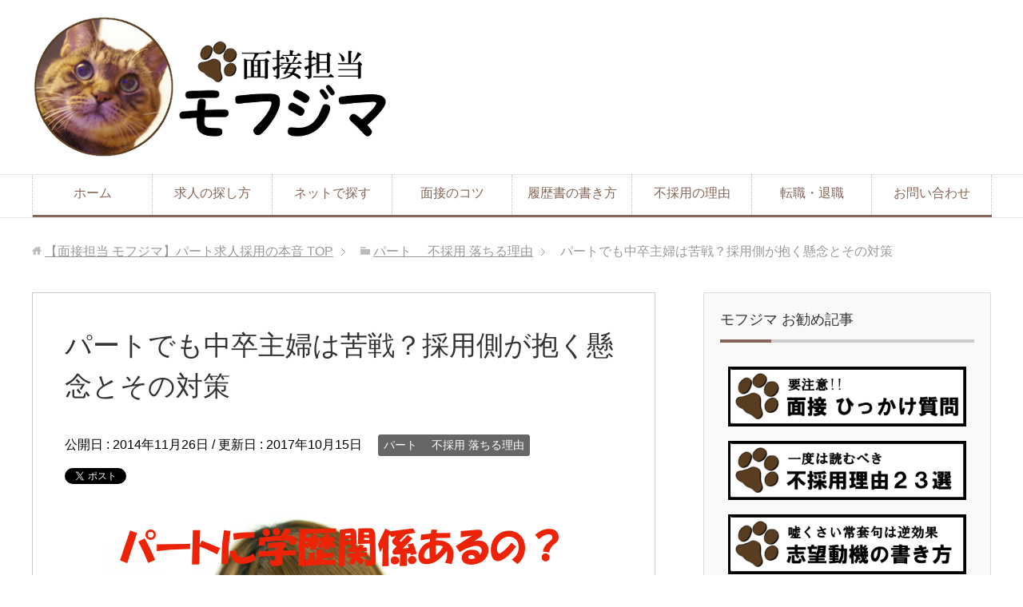

--- FILE ---
content_type: text/html; charset=UTF-8
request_url: https://mofumofu.net/low-education/
body_size: 16182
content:
<!DOCTYPE html>
<html lang="ja"
      class="col2">
<head prefix="og: http://ogp.me/ns# fb: http://ogp.me/ns/fb#">

    <title>パートでも中卒主婦は苦戦？採用側が抱く懸念とその対策 | 【面接担当 モフジマ】パート求人採用の本音</title>
    <meta charset="UTF-8">
    <meta http-equiv="X-UA-Compatible" content="IE=edge">
	        <meta name="viewport" content="width=device-width, initial-scale=1.0">
			            <meta name="keywords" content="パート 　不採用 落ちる理由">
				            <meta name="description" content="雇用側が中卒を落とす理由 高学歴は、雇用側にとって離職率が低い統計的に安全な選択肢 学歴と定着率の関係は七五三に例えられる事があります。大卒７割、高卒５割、中卒３割というわけです。下図は新卒の場合であり、これが中途採用者 …">
		<link rel="canonical" href="https://mofumofu.net/low-education/" />
<link rel='dns-prefetch' href='//s.w.org' />
<link rel="alternate" type="application/rss+xml" title="【面接担当 モフジマ】パート求人採用の本音 &raquo; フィード" href="https://mofumofu.net/feed/" />
<link rel="alternate" type="application/rss+xml" title="【面接担当 モフジマ】パート求人採用の本音 &raquo; コメントフィード" href="https://mofumofu.net/comments/feed/" />
<link rel="alternate" type="application/rss+xml" title="【面接担当 モフジマ】パート求人採用の本音 &raquo; パートでも中卒主婦は苦戦？採用側が抱く懸念とその対策 のコメントのフィード" href="https://mofumofu.net/low-education/feed/" />
		<!-- This site uses the Google Analytics by MonsterInsights plugin v7.16.2 - Using Analytics tracking - https://www.monsterinsights.com/ -->
							<script src="//www.googletagmanager.com/gtag/js?id=UA-44987481-2"  type="text/javascript" data-cfasync="false"></script>
			<script type="text/javascript" data-cfasync="false">
				var mi_version = '7.16.2';
				var mi_track_user = true;
				var mi_no_track_reason = '';
				
								var disableStr = 'ga-disable-UA-44987481-2';

				/* Function to detect opted out users */
				function __gtagTrackerIsOptedOut() {
					return document.cookie.indexOf( disableStr + '=true' ) > - 1;
				}

				/* Disable tracking if the opt-out cookie exists. */
				if ( __gtagTrackerIsOptedOut() ) {
					window[disableStr] = true;
				}

				/* Opt-out function */
				function __gtagTrackerOptout() {
					document.cookie = disableStr + '=true; expires=Thu, 31 Dec 2099 23:59:59 UTC; path=/';
					window[disableStr] = true;
				}

				if ( 'undefined' === typeof gaOptout ) {
					function gaOptout() {
						__gtagTrackerOptout();
					}
				}
								window.dataLayer = window.dataLayer || [];
				if ( mi_track_user ) {
					function __gtagTracker() {dataLayer.push( arguments );}
					__gtagTracker( 'js', new Date() );
					__gtagTracker( 'set', {
						'developer_id.dZGIzZG' : true,
						                    });
					__gtagTracker( 'config', 'UA-44987481-2', {
						forceSSL:true,					} );
										window.gtag = __gtagTracker;										(
						function () {
							/* https://developers.google.com/analytics/devguides/collection/analyticsjs/ */
							/* ga and __gaTracker compatibility shim. */
							var noopfn = function () {
								return null;
							};
							var newtracker = function () {
								return new Tracker();
							};
							var Tracker = function () {
								return null;
							};
							var p = Tracker.prototype;
							p.get = noopfn;
							p.set = noopfn;
							p.send = function (){
								var args = Array.prototype.slice.call(arguments);
								args.unshift( 'send' );
								__gaTracker.apply(null, args);
							};
							var __gaTracker = function () {
								var len = arguments.length;
								if ( len === 0 ) {
									return;
								}
								var f = arguments[len - 1];
								if ( typeof f !== 'object' || f === null || typeof f.hitCallback !== 'function' ) {
									if ( 'send' === arguments[0] ) {
										var hitConverted, hitObject = false, action;
										if ( 'event' === arguments[1] ) {
											if ( 'undefined' !== typeof arguments[3] ) {
												hitObject = {
													'eventAction': arguments[3],
													'eventCategory': arguments[2],
													'eventLabel': arguments[4],
													'value': arguments[5] ? arguments[5] : 1,
												}
											}
										}
										if ( typeof arguments[2] === 'object' ) {
											hitObject = arguments[2];
										}
										if ( 'undefined' !== typeof (
											arguments[1].hitType
										) ) {
											hitObject = arguments[1];
										}
										if ( hitObject ) {
											action = 'timing' === arguments[1].hitType ? 'timing_complete' : hitObject.eventAction;
											hitConverted = mapArgs( hitObject );
											__gtagTracker( 'event', action, hitConverted );
										}
									}
									return;
								}

								function mapArgs( args ) {
									var gaKey, hit = {};
									var gaMap = {
										'eventCategory': 'event_category',
										'eventAction': 'event_action',
										'eventLabel': 'event_label',
										'eventValue': 'event_value',
										'nonInteraction': 'non_interaction',
										'timingCategory': 'event_category',
										'timingVar': 'name',
										'timingValue': 'value',
										'timingLabel': 'event_label',
									};
									for ( gaKey in gaMap ) {
										if ( 'undefined' !== typeof args[gaKey] ) {
											hit[gaMap[gaKey]] = args[gaKey];
										}
									}
									return hit;
								}

								try {
									f.hitCallback();
								} catch ( ex ) {
								}
							};
							__gaTracker.create = newtracker;
							__gaTracker.getByName = newtracker;
							__gaTracker.getAll = function () {
								return [];
							};
							__gaTracker.remove = noopfn;
							__gaTracker.loaded = true;
							window['__gaTracker'] = __gaTracker;
						}
					)();
									} else {
										console.log( "" );
					( function () {
							function __gtagTracker() {
								return null;
							}
							window['__gtagTracker'] = __gtagTracker;
							window['gtag'] = __gtagTracker;
					} )();
									}
			</script>
				<!-- / Google Analytics by MonsterInsights -->
				<script type="text/javascript">
			window._wpemojiSettings = {"baseUrl":"https:\/\/s.w.org\/images\/core\/emoji\/13.0.1\/72x72\/","ext":".png","svgUrl":"https:\/\/s.w.org\/images\/core\/emoji\/13.0.1\/svg\/","svgExt":".svg","source":{"concatemoji":"https:\/\/mofumofu.net\/wp-includes\/js\/wp-emoji-release.min.js?ver=5.6.16"}};
			!function(e,a,t){var n,r,o,i=a.createElement("canvas"),p=i.getContext&&i.getContext("2d");function s(e,t){var a=String.fromCharCode;p.clearRect(0,0,i.width,i.height),p.fillText(a.apply(this,e),0,0);e=i.toDataURL();return p.clearRect(0,0,i.width,i.height),p.fillText(a.apply(this,t),0,0),e===i.toDataURL()}function c(e){var t=a.createElement("script");t.src=e,t.defer=t.type="text/javascript",a.getElementsByTagName("head")[0].appendChild(t)}for(o=Array("flag","emoji"),t.supports={everything:!0,everythingExceptFlag:!0},r=0;r<o.length;r++)t.supports[o[r]]=function(e){if(!p||!p.fillText)return!1;switch(p.textBaseline="top",p.font="600 32px Arial",e){case"flag":return s([127987,65039,8205,9895,65039],[127987,65039,8203,9895,65039])?!1:!s([55356,56826,55356,56819],[55356,56826,8203,55356,56819])&&!s([55356,57332,56128,56423,56128,56418,56128,56421,56128,56430,56128,56423,56128,56447],[55356,57332,8203,56128,56423,8203,56128,56418,8203,56128,56421,8203,56128,56430,8203,56128,56423,8203,56128,56447]);case"emoji":return!s([55357,56424,8205,55356,57212],[55357,56424,8203,55356,57212])}return!1}(o[r]),t.supports.everything=t.supports.everything&&t.supports[o[r]],"flag"!==o[r]&&(t.supports.everythingExceptFlag=t.supports.everythingExceptFlag&&t.supports[o[r]]);t.supports.everythingExceptFlag=t.supports.everythingExceptFlag&&!t.supports.flag,t.DOMReady=!1,t.readyCallback=function(){t.DOMReady=!0},t.supports.everything||(n=function(){t.readyCallback()},a.addEventListener?(a.addEventListener("DOMContentLoaded",n,!1),e.addEventListener("load",n,!1)):(e.attachEvent("onload",n),a.attachEvent("onreadystatechange",function(){"complete"===a.readyState&&t.readyCallback()})),(n=t.source||{}).concatemoji?c(n.concatemoji):n.wpemoji&&n.twemoji&&(c(n.twemoji),c(n.wpemoji)))}(window,document,window._wpemojiSettings);
		</script>
		<style type="text/css">
img.wp-smiley,
img.emoji {
	display: inline !important;
	border: none !important;
	box-shadow: none !important;
	height: 1em !important;
	width: 1em !important;
	margin: 0 .07em !important;
	vertical-align: -0.1em !important;
	background: none !important;
	padding: 0 !important;
}
</style>
	<link rel='stylesheet' id='wp-block-library-css'  href='https://mofumofu.net/wp-includes/css/dist/block-library/style.min.css?ver=5.6.16' type='text/css' media='all' />
<link rel='stylesheet' id='contact-form-7-css'  href='https://mofumofu.net/wp-content/plugins/contact-form-7/includes/css/styles.css?ver=5.4' type='text/css' media='all' />
<link rel='stylesheet' id='monsterinsights-popular-posts-style-css'  href='https://mofumofu.net/wp-content/plugins/google-analytics-for-wordpress/assets/css/frontend.min.css?ver=7.16.2' type='text/css' media='all' />
<link rel='stylesheet' id='keni_base-css'  href='https://mofumofu.net/wp-content/themes/keni71_wp_corp_brown_202103091455/base.css?ver=5.6.16' type='text/css' media='all' />
<link rel='stylesheet' id='keni_rwd-css'  href='https://mofumofu.net/wp-content/themes/keni71_wp_corp_brown_202103091455/rwd.css?ver=5.6.16' type='text/css' media='all' />
<script type='text/javascript' src='https://mofumofu.net/wp-includes/js/jquery/jquery.min.js?ver=3.5.1' id='jquery-core-js'></script>
<script type='text/javascript' src='https://mofumofu.net/wp-includes/js/jquery/jquery-migrate.min.js?ver=3.3.2' id='jquery-migrate-js'></script>
<script type='text/javascript' id='monsterinsights-frontend-script-js-extra'>
/* <![CDATA[ */
var monsterinsights_frontend = {"js_events_tracking":"true","download_extensions":"doc,pdf,ppt,zip,xls,docx,pptx,xlsx","inbound_paths":"[]","home_url":"https:\/\/mofumofu.net","hash_tracking":"false","ua":"UA-44987481-2"};
/* ]]> */
</script>
<script type='text/javascript' src='https://mofumofu.net/wp-content/plugins/google-analytics-for-wordpress/assets/js/frontend-gtag.min.js?ver=7.16.2' id='monsterinsights-frontend-script-js'></script>
<link rel="https://api.w.org/" href="https://mofumofu.net/wp-json/" /><link rel="alternate" type="application/json" href="https://mofumofu.net/wp-json/wp/v2/posts/434" /><link rel="EditURI" type="application/rsd+xml" title="RSD" href="https://mofumofu.net/xmlrpc.php?rsd" />
<link rel="wlwmanifest" type="application/wlwmanifest+xml" href="https://mofumofu.net/wp-includes/wlwmanifest.xml" /> 
<meta name="generator" content="WordPress 5.6.16" />
<link rel='shortlink' href='https://mofumofu.net/?p=434' />
<link rel="alternate" type="application/json+oembed" href="https://mofumofu.net/wp-json/oembed/1.0/embed?url=https%3A%2F%2Fmofumofu.net%2Flow-education%2F" />
<link rel="alternate" type="text/xml+oembed" href="https://mofumofu.net/wp-json/oembed/1.0/embed?url=https%3A%2F%2Fmofumofu.net%2Flow-education%2F&#038;format=xml" />
<style type="text/css">.broken_link, a.broken_link {
	text-decoration: line-through;
}</style><link rel="icon" href="https://mofumofu.net/wp-content/uploads/2015/08/cropped--32x32.jpg" sizes="32x32" />
<link rel="icon" href="https://mofumofu.net/wp-content/uploads/2015/08/cropped--192x192.jpg" sizes="192x192" />
<link rel="apple-touch-icon" href="https://mofumofu.net/wp-content/uploads/2015/08/cropped--180x180.jpg" />
<meta name="msapplication-TileImage" content="https://mofumofu.net/wp-content/uploads/2015/08/cropped--270x270.jpg" />
    <!--[if lt IE 9]>
    <script src="https://mofumofu.net/wp-content/themes/keni71_wp_corp_brown_202103091455/js/html5.js"></script><![endif]-->
	

</head>
    <body class="post-template-default single single-post postid-434 single-format-standard">
	
    <div class="container">
        <header id="top" class="site-header ">
            <div class="site-header-in">
                <div class="site-header-conts">
					                        <p class="site-title"><a
                                    href="https://mofumofu.net"><img src="https://mofumofu.net/wp-content/uploads/2015/12/パートの求人面接担当モフジマ・ロゴ2-2.png" alt="【面接担当 モフジマ】パート求人採用の本音" /></a>
                        </p>
					                </div>
            </div>
			                <!--▼グローバルナビ-->
                <nav class="global-nav">
                    <div class="global-nav-in">
                        <div class="global-nav-panel"><span class="btn-global-nav icon-gn-menu">メニュー</span></div>
                        <ul id="menu">
							<li class="menu-item menu-item-type-custom menu-item-object-custom menu-item-home menu-item-34"><a href="http://mofumofu.net/">ホーム</a></li>
<li class="menu-item menu-item-type-taxonomy menu-item-object-category menu-item-279"><a href="https://mofumofu.net/category/%e3%83%91%e3%83%bc%e3%83%88%e3%80%80%e6%b1%82%e4%ba%ba%e3%81%ae%e6%8e%a2%e3%81%97%e6%96%b9/">求人の探し方</a></li>
<li class="menu-item menu-item-type-post_type menu-item-object-page menu-item-2470"><a href="https://mofumofu.net/net-media/">ネットで探す</a></li>
<li class="menu-item menu-item-type-taxonomy menu-item-object-category menu-item-401"><a href="https://mofumofu.net/category/%e3%83%91%e3%83%bc%e3%83%88%e3%80%80%e9%9d%a2%e6%8e%a5%e3%81%ae%e3%82%b3%e3%83%84/">面接のコツ</a></li>
<li class="menu-item menu-item-type-taxonomy menu-item-object-category menu-item-3079"><a href="https://mofumofu.net/category/%e5%b1%a5%e6%ad%b4%e6%9b%b8%e3%81%ae%e6%9b%b8%e3%81%8d%e6%96%b9/">履歴書の書き方</a></li>
<li class="menu-item menu-item-type-taxonomy menu-item-object-category current-post-ancestor current-menu-parent current-post-parent menu-item-175"><a href="https://mofumofu.net/category/%e4%b8%8d%e6%8e%a1%e7%94%a8%e3%81%ae%e7%90%86%e7%94%b1/">不採用の理由</a></li>
<li class="menu-item menu-item-type-taxonomy menu-item-object-category menu-item-2219"><a href="https://mofumofu.net/category/%e3%83%91%e3%83%bc%e3%83%88%e3%80%80%e8%bb%a2%e8%81%b7%e3%83%bb%e9%80%80%e8%81%b7/">転職・退職</a></li>
<li class="menu-item menu-item-type-post_type menu-item-object-page menu-item-2791"><a href="https://mofumofu.net/contact/">お問い合わせ</a></li>
                        </ul>
                    </div>
                </nav>
                <!--▲グローバルナビ-->
			        </header>
		        <!--▲サイトヘッダー-->

<div class="main-body">
<div class="main-body-in">

		<nav class="breadcrumbs">
			<ol class="breadcrumbs-in" itemscope itemtype="http://schema.org/BreadcrumbList">
				<li class="bcl-first" itemprop="itemListElement" itemscope itemtype="http://schema.org/ListItem">
	<a itemprop="item" href="https://mofumofu.net"><span itemprop="name">【面接担当 モフジマ】パート求人採用の本音</span> TOP</a>
	<meta itemprop="position" content="1" />
</li>
<li itemprop="itemListElement" itemscope itemtype="http://schema.org/ListItem">
	<a itemprop="item" href="https://mofumofu.net/category/%e4%b8%8d%e6%8e%a1%e7%94%a8%e3%81%ae%e7%90%86%e7%94%b1/"><span itemprop="name">パート 　不採用 落ちる理由</span></a>
	<meta itemprop="position" content="2" />
</li>
<li class="bcl-last">パートでも中卒主婦は苦戦？採用側が抱く懸念とその対策</li>
			</ol>
		</nav>
	
	<!--▼メインコンテンツ-->
	<main>
	<div class="main-conts">

		<!--記事-->
		<article id="post-434" class="section-wrap post-434 post type-post status-publish format-standard has-post-thumbnail category-6">
			<div class="section-in">

			<header class="article-header">
				<h1 class="section-title" itemprop="headline">パートでも中卒主婦は苦戦？採用側が抱く懸念とその対策</h1>
				<p class="post-date">公開日 : <time datetime="2014-11-26" itemprop="datePublished" content="2014-11-26" >2014年11月26日</time> / 更新日 : <time datetime="2017-10-15" itemprop="dateModified" content="2017-10-15">2017年10月15日</time></p>
								<div class="post-cat">
<span class="cat cat006" style="background-color: #666;"><a href="https://mofumofu.net/category/%e4%b8%8d%e6%8e%a1%e7%94%a8%e3%81%ae%e7%90%86%e7%94%b1/" style="color: #FFF;">パート 　不採用 落ちる理由</a></span>

</div>
				<aside class="sns-list">
<ul>
<li class="sb-tweet">
<a href="https://twitter.com/share" class="twitter-share-button" data-lang="ja">ツイート</a>
</li>
<li class="sb-hatebu">
<a href="http://b.hatena.ne.jp/entry/" class="hatena-bookmark-button" data-hatena-bookmark-layout="simple-balloon" title="Add this entry to Hatena Bookmark."><img src="https://b.st-hatena.com/images/entry-button/button-only@2x.png" alt="Add this entry to Hatena Bookmark." width="20" height="20" style="border: none;" /></a>
</li>
<li class="sb-fb-like">
<div class="fb-like" data-width="110" data-layout="button_count" data-action="like" data-show-faces="false" data-share="false"></div>
</li>
</ul>
</aside>
			</header>

			<div class="article-body">
			<p><img loading="lazy" class="size-full wp-image-4795 aligncenter" src="https://mofumofu.net/wp-content/uploads/2014/11/中卒はパート面接でも不採用？-1.png" alt="中卒はパート面接でも不採用？" width="600" height="400" srcset="https://mofumofu.net/wp-content/uploads/2014/11/中卒はパート面接でも不採用？-1.png 600w, https://mofumofu.net/wp-content/uploads/2014/11/中卒はパート面接でも不採用？-1-300x200.png 300w, https://mofumofu.net/wp-content/uploads/2014/11/中卒はパート面接でも不採用？-1-350x233.png 350w" sizes="(max-width: 600px) 100vw, 600px" /></p>
<h2>雇用側が中卒を落とす理由</h2>
<h3>高学歴は、雇用側にとって離職率が低い統計的に安全な選択肢</h3>
<p>学歴と定着率の関係は七五三に例えられる事があります。大卒７割、高卒５割、中卒３割というわけです。下図は新卒の場合であり、これが中途採用者になると退職率は一気に跳ね上がります。<br />
&nbsp;</p>
<h4>新卒で入社した方の退職率</h4>
<blockquote><p><a href="https://mofumofu.net/wp-content/uploads/2014/11/新卒離職率の七五三.png"><img loading="lazy" class="alignnone size-full wp-image-603" src="https://mofumofu.net/wp-content/uploads/2014/11/新卒離職率の七五三.png" alt="新卒退職率の七五三" width="299" height="234" /><br />
</a>（資料出所）厚生労働省職業安定業務統計</p></blockquote>
<p>※ この世間に発表されているデータは、中卒は ほぼ続きませんと言ってるに等しい。</p>
<p>&nbsp;</p>
<h3>学歴フィルターを何故 用いるのか</h3>
<p>面接官とて人を見る目に絶対の自信を持っているわけではありません。百発百中で採用した方の全てが定着しているなんて人は存在しないでしょう。</p>
<p>自分が「この人は良い！」と見込んで採用した人間が早期退職したり、仕事が出来ずに会社の不利益となったりという結果を日々知ることになる職業であり、むしろ、自分自身の<strong>洞察力の限界</strong>を良く知っていると言えます。（悪い結果になると現場の責任とか言い出す人もいますが・・・）</p>
<p>ですので、多くの採用担当は統計というものに頼ります。自分に人を見る目がなくとも、学歴が高い者を採用する事で定着率をあげる事が出来るからです。</p>
<p>&nbsp;</p>
<h3>採用活動の効率化にも使用されます</h3>
<p>面接に割ける時間は有限です。人気の求人となりますと応募者の数が尋常ではないので、まず何かしらで数を絞る必要が出てきます。そこでよく使われるフィルターも学歴です。私の知る例えでは、某出版社の某編集部。東大と慶応しかいません。慶応が低学歴扱いという嫌な感じの雰囲気が若干ありました・・・</p>
<p>&nbsp;</p>
<h3>学力が問題ではなく、高校進学しなかった理由に問題がある</h3>
<p>けっこう多くの方が勘違いされていますが、世の中にある多くの業務は高校程度の学力などなくても出来ます。私が今やってる業務も はっきり言って必要ないです。</p>
<p>進学しなかった理由に<strong>会社に対して不利益をもたらしそうな要素</strong>がありそうだから敬遠されるのです。先述したとおり、自分自身の判断に絶対的信用を持つものでない限り、不要なリスクは取りません。</p>
<p>&nbsp;</p>
<h3>単なる偏見や選民思想</h3>
<div style="margin: 0px; padding: 0px;" align="center">
<table style="border-collapse: collapse; border: 1px solid #FFFFFF; background-color: #ffffff; color: #000000; text-align: left;" width="98%">
<tbody>
<tr>
<td style="border: 1px solid #FFFFFF;" width="65"><a href="https://mofumofu.net/wp-content/uploads/2014/11/面接担当者モフジマ.png"><img loading="lazy" class="alignnone size-full wp-image-115" src="https://mofumofu.net/wp-content/uploads/2014/11/面接担当者モフジマ.png" alt="面接担当者モフジマ" width="70" height="70" srcset="https://mofumofu.net/wp-content/uploads/2014/11/面接担当者モフジマ.png 120w, https://mofumofu.net/wp-content/uploads/2014/11/面接担当者モフジマ-60x60.png 60w" sizes="(max-width: 70px) 100vw, 70px" /></a></td>
<td style="border: 1px solid #FFFFFF;"><b>モフ嶋</b><br />
「はじめまして、モフ嶋と申します」</td>
</tr>
</tbody>
</table>
</div>
<div style="margin: 0px; padding: 0px;" align="center">
<table style="border-collapse: collapse; border: 1px solid #FFFFFF; background-color: #ffffff; color: #000000; text-align: left;" width="98%">
<tbody>
<tr>
<td style="border: 1px solid #FFFFFF;" width="65"><a href="https://mofumofu.net/wp-content/uploads/2014/11/高学歴のエリート.png"><img loading="lazy" class="alignnone size-full wp-image-632" src="https://mofumofu.net/wp-content/uploads/2014/11/高学歴のエリート.png" alt="高学歴のエリート" width="70" height="70" srcset="https://mofumofu.net/wp-content/uploads/2014/11/高学歴のエリート.png 120w, https://mofumofu.net/wp-content/uploads/2014/11/高学歴のエリート-60x60.png 60w" sizes="(max-width: 70px) 100vw, 70px" /></a></td>
<td style="border: 1px solid #FFFFFF;"><b>Ｋ村</b><br />
「へー、どこの大学出身？」</td>
</tr>
</tbody>
</table>
</div>
<p>↑ 以前にいた職場はエリート揃いだった事もあり、こーいう露骨に感じ悪い人は大勢いました。</p>
<p>一時期ほど学歴偏重社会ではなくなったとはいえ、学歴を一番の誇りにして生きている人は珍しくありません。こういう方達の場合は合理的目的ではなく、そもそも低学歴を人間扱いしませんので関わるだけ時間の無駄です。</p>
<p>&nbsp;</p>
<h2>正社員だから学歴が重要、パートタイマーだから不要という認識は間違い</h2>
<h3>パートでも正社員でも優秀な人を入社させるのが採用担当の仕事</h3>
<p>労働時間が短い事などからパートは正社員に比べ責任が少なく簡単な仕事を割り当てられるケースが多いというだけであり、フツーに社員と対等の仕事をされている方も大勢おられます。この場合、採用基準は正社員と同じです。</p>
<p>不採用率が上がるのは、雇用形態ではなく、その求人の応募者数です。人気のある求人は、社員だろうがパートだろうが色々なフィルターで不採用になりますし、応募者数の少ない求人は「最低限の良識があればいいや」となりやすいです。</p>
<p>どんな簡単な仕事であれ、補佐的な仕事であれ、会社は少しでも能力が高くて定着しやすい人材を採用します。</p>
<p>&nbsp;</p>
<h2>じゃあ、中卒は どーすればいいの！？</h2>
<p>うちの会社は、どの業種の求人でも「高卒以上」と明記しており中卒採用に積極的ではありません。そんな所で人事をしている私がイレギュラーで採用してしまったＢさんの例を紹介します。</p>
<div style="margin: 0px; padding: 0px;" align="center">
<table style="border-collapse: collapse; border: 1px solid #FFFFFF; background-color: #ffffff; color: #000000; text-align: left;" width="98%">
<tbody>
<tr>
<td style="border: 1px solid #FFFFFF;" width="65"><a href="https://mofumofu.net/wp-content/uploads/2014/11/面接担当者モフジマ.png"><img loading="lazy" class="alignnone size-full wp-image-115" src="https://mofumofu.net/wp-content/uploads/2014/11/面接担当者モフジマ.png" alt="面接担当者モフジマ" width="70" height="70" srcset="https://mofumofu.net/wp-content/uploads/2014/11/面接担当者モフジマ.png 120w, https://mofumofu.net/wp-content/uploads/2014/11/面接担当者モフジマ-60x60.png 60w" sizes="(max-width: 70px) 100vw, 70px" /></a></td>
<td style="border: 1px solid #FFFFFF;"><b>モフ嶋</b><br />
「何故、高校に進学されなかったんですか？」</td>
</tr>
</tbody>
</table>
</div>
<div style="margin: 0px; padding: 0px;" align="center">
<table style="border-collapse: collapse; border: 1px solid #FFFFFF; background-color: #ffffff; color: #000000; text-align: left;" width="98%">
<tbody>
<tr>
<td style="border: 1px solid #FFFFFF;" width="65"><a href="https://mofumofu.net/wp-content/uploads/2014/11/転職希望Bさん_m.png"><img loading="lazy" class="alignnone size-full wp-image-262" src="https://mofumofu.net/wp-content/uploads/2014/11/転職希望Bさん_m.png" alt="転職希望Bさん" width="70" height="70" srcset="https://mofumofu.net/wp-content/uploads/2014/11/転職希望Bさん_m.png 120w, https://mofumofu.net/wp-content/uploads/2014/11/転職希望Bさん_m-60x60.png 60w" sizes="(max-width: 70px) 100vw, 70px" /></a></td>
<td style="border: 1px solid #FFFFFF;"><b>Ｂさん</b><br />
「バンド活動に打ち込みたかったからです」</td>
</tr>
</tbody>
</table>
</div>
<p>スーツ姿で第一印象も良かったＢさん。バンド活動も彼氏や友達につられてではなく、かなり本気でやっていた様子。職歴もアルバイトのみではあるが、一つの職場に長く務め責任感を持って仕事をしていた事が話の端々で伝わってくる。ここまで揃うと中卒だからという不安要素がなくなりました。</p>
<p>&nbsp;</p>
<h3>Ｂさん採用のポイント</h3>
<h4> １．身だしなみと礼儀作法が素晴らしかった</h4>
<p>高学歴な方とは対照的に、イレギュラーな人生を歩んでこられた中卒者の方に対しては、そのイレギュラーの方向性が気になるところです。</p>
<p>女性の足を引っ張るのは女性と言いますが、中卒の足を引っ張るのも他の中卒かもしれません。もう、ほんとにビックリな人にお目にかかります。話してみると頭はいいし意欲もあるし、でも、定着は怪しいし、そもそも組織に溶け込めそうもないから採用できない場合も多いです。</p>
<p>パートの面接はスーツ着用でなくともＯＫと思いますが、非常識のレッテルを貼られがちな中卒者の場合は、あえてスーツを着て、髪型やアクセサリーなどもキッチリした印象に仕上げて挑まれる事をお勧めします。</p>
<p>&nbsp;</p>
<h4>２．進学しなかった理由にネガティブなものを感じなかった</h4>
<p>学校生活に適応できなかった、引きこもっていた、勉強が嫌だった、友達と遊び歩いてただけ、問題を起して進学できなかったなどではなく、前向きな理由（というよりは会社組織に入っても問題なさそうな理由）であった事。そして、それを伝える事が出来た事が大きいと思います。</p>
<p>これは中卒者に限った話ではないかもしれませんが、特に不信感を抱かれやすい経歴の場合は、きっちり説明しきる事が大事ですし、理由が見えない場合は採用できません。</p>
<p>&nbsp;</p>
<h4>３．転職歴が少なく、職場の責任者となって長期間働いていた</h4>
<p>中途採用の場合、学歴よりも職歴の重要性が上がります。新卒者は可能性で判断せざるを得ませんが、中途採用の場合は良かれ悪しかれ「就職した会社でどういう働きをしたか」という分かりやすい結果が出ているわけですから。</p>
<ul>
<li>【転職歴の多い少ない】不満や辛い事を我慢できる人か？</li>
<li>【どんな仕事を任されていたか】【何を考え行動し、どんな結果を出したか】能力、責任感など色々な資質を示す</li>
<li>【どんな職種についていたか】その人の趣向、生き方が見れる。アミューズメントパークなど華やかな職場ばかりの人は要警戒と書いた本もある。</li>
</ul>
<p>&nbsp;</p>
<h2>逆に駄目な例</h2>
<div style="margin: 0px; padding: 0px;" align="center">
<table style="border-collapse: collapse; border: 1px solid #FFFFFF; background-color: #ffffff; color: #000000; text-align: left;" width="98%">
<tbody>
<tr>
<td style="border: 1px solid #FFFFFF;" width="65"><a href="https://mofumofu.net/wp-content/uploads/2014/12/仕事探し中Ａ子さん.png"><img loading="lazy" class="alignnone size-full wp-image-1088" src="https://mofumofu.net/wp-content/uploads/2014/12/仕事探し中Ａ子さん.png" alt="仕事探し中Ａ子さん" width="70" height="70" srcset="https://mofumofu.net/wp-content/uploads/2014/12/仕事探し中Ａ子さん.png 120w, https://mofumofu.net/wp-content/uploads/2014/12/仕事探し中Ａ子さん-60x60.png 60w" sizes="(max-width: 70px) 100vw, 70px" /></a></td>
<td style="border: 1px solid #FFFFFF;"><b>A子さん</b><br />
「高校なんて行くより、ラーメン屋をやりたかったんです」</td>
</tr>
</tbody>
</table>
</div>
<div style="margin: 0px; padding: 0px;" align="center">
<table style="border-collapse: collapse; border: 1px solid #FFFFFF; background-color: #ffffff; color: #000000; text-align: left;" width="98%">
<tbody>
<tr>
<td style="border: 1px solid #FFFFFF;" width="65"><a href="https://mofumofu.net/wp-content/uploads/2014/11/面接担当者モフジマ.png"><img loading="lazy" class="alignnone size-full wp-image-115" src="https://mofumofu.net/wp-content/uploads/2014/11/面接担当者モフジマ.png" alt="面接担当者モフジマ" width="70" height="70" srcset="https://mofumofu.net/wp-content/uploads/2014/11/面接担当者モフジマ.png 120w, https://mofumofu.net/wp-content/uploads/2014/11/面接担当者モフジマ-60x60.png 60w" sizes="(max-width: 70px) 100vw, 70px" /></a></td>
<td style="border: 1px solid #FFFFFF;"><b>モフ嶋</b><br />
（中学生の女の子がラーメン???）</td>
</tr>
</tbody>
</table>
</div>
<p>別にバンド活動ならＯＫ，ラーメンはダメというわけではないです。話を聞くと特にラーメンに情熱があるわけではなくラーメン屋の彼氏と一緒にいたかったという動機でした。</p>
<p>&nbsp;</p>
<h2>求人条件で高校卒業以上と書かれていて面接すらしてもらえないんですけど？</h2>
<p>シレっと申し込んでください。私を含めグイグイ押してくる人が好きなタイプもいます。（常識を越えてはダメです）</p>
<p>&nbsp;</p>
<h2>中卒の就職対策まとめ</h2>
<p>現実問題、中卒は相当なハンデです。しかし、採用側が採用しづらい理由を把握し、Ｂさんのように手を打てば仕事選びの幅は広がると思います。</p>
			</div><!--article-body-->

			<aside class="sns-list">
<ul>
<li class="sb-tweet">
<a href="https://twitter.com/share" class="twitter-share-button" data-lang="ja">ツイート</a>
</li>
<li class="sb-hatebu">
<a href="http://b.hatena.ne.jp/entry/" class="hatena-bookmark-button" data-hatena-bookmark-layout="simple-balloon" title="Add this entry to Hatena Bookmark."><img src="https://b.st-hatena.com/images/entry-button/button-only@2x.png" alt="Add this entry to Hatena Bookmark." width="20" height="20" style="border: none;" /></a>
</li>
<li class="sb-fb-like">
<div class="fb-like" data-width="110" data-layout="button_count" data-action="like" data-show-faces="false" data-share="false"></div>
</li>
</ul>
</aside>
			
			<div class="contents related-articles related-articles-thumbs01">
<h2 id="keni-relatedposts">関連記事</h2>
<ul class="keni-relatedposts-list">
<li><div class="related-thumb"><a href="https://mofumofu.net/list-rejected/" title="【パートさん不採用理由２３選】不採用続きの方へ"><img src="https://mofumofu.net/wp-content/uploads/2014/11/パートタイマー不採用理由リスト-1-100x100.png" class="relation-image"></a></div><p><a href="https://mofumofu.net/list-rejected/" title="【パートさん不採用理由２３選】不採用続きの方へ">【パートさん不採用理由２３選】不採用続きの方へ</a></p></li>
</ul>
</div>
			<div class="page-nav-bf cont-nav">
<p class="page-nav-next">「<a href="https://mofumofu.net/full-time-housewife/" rel="next">【パートで再就職】ブランクが長い専業主婦が避けられる理由と対策</a>」</p>
<p class="page-nav-prev">「<a href="https://mofumofu.net/list-rejected/" rel="prev">【パートさん不採用理由２３選】不採用続きの方へ</a>」</p>
			</div>
			
			<section id="comments" class="comments-area">
			
<!-- You can start editing here. -->


			<!-- If comments are open, but there are no comments. -->

	 	<div id="respond" class="comment-respond">
		<h3 id="reply-title" class="comment-reply-title">コメントを残す <small><a rel="nofollow" id="cancel-comment-reply-link" href="/low-education/#respond" style="display:none;">コメントをキャンセル</a></small></h3><form action="https://mofumofu.net/wp-comments-post.php" method="post" id="commentform" class="comment-form" novalidate><div class="comment-form-author"><p><label for="author"><small>名前 <span class="required"> (必須) </span></small></label></p><p><input id="author" class="w50" name="author" type="text" value="" size="30" aria-required='true' /></p></div>
<div class="comment-form-email comment-form-mail"><p><label for="email"><small>メールアドレス（公開されません） <span class="required"> (必須) </span></small></label></p> <p><input id="email" class="w50" name="email" type="email" value="" size="30" aria-required='true' /></p></div>
<div class="comment-form-url"><p><label for="url"><small>ウェブサイト</small></label></p><p><input id="url" class="w50" name="url" type="url" value="" size="30" /></p></div>
<p><img src="https://mofumofu.net/wp-content/plugins/siteguard/really-simple-captcha/tmp/153302913.png" alt="CAPTCHA"></p><p><label for="siteguard_captcha">上に表示された文字を入力してください。</label><br /><input type="text" name="siteguard_captcha" id="siteguard_captcha" class="input" value="" size="10" aria-required="true" /><input type="hidden" name="siteguard_captcha_prefix" id="siteguard_captcha_prefix" value="153302913" /></p><p class="comment-form-comment m0-b"><label for="comment"><small>コメント</small></label></p><p><textarea id="comment" name="comment" class="w90" cols="45" rows="8" maxlength="65525" aria-required="true" required="required"></textarea></p><p class="form-submit"><p class="al-c"><button name="submit" type="submit" id="submit" class="submit btn btn-form01" value="コメントを送信"><span>コメント送信</span></button></p> <input type='hidden' name='comment_post_ID' value='434' id='comment_post_ID' />
<input type='hidden' name='comment_parent' id='comment_parent' value='0' />
</p></form>	</div><!-- #respond -->
				</section>

			</div><!--section-in-->
		</article><!--記事-->


	</div><!--main-conts-->
	</main>
	<!--▲メインコンテンツ-->

	    <!--▼サブコンテンツ-->
    <aside class="sub-conts sidebar">
		<section id="text-2" class="section-wrap widget-conts widget_text"><div class="section-in"><h3 class="section-title">モフジマ お勧め記事</h3>			<div class="textwidget"><a href=https://mofumofu.net/questions/>
<img src="https://mofumofu.net/wp-content/uploads/2015/05/サイドバー用・ひっかけ質問.png" width="100%"  alt="パートの面接・ひっかけ質問">
</a>
&nbsp;
<a href=https://mofumofu.net/list-rejected/>
<img src="https://mofumofu.net/wp-content/uploads/2015/05/サイドバー用・不採用理由.png" width="100%"  alt="パートの面接・よくある不採用理由">
</a>
&nbsp;
<a href=https://mofumofu.net/motivation2/>
<img src="https://mofumofu.net/wp-content/uploads/2015/07/サイドバー用・志望動機の書き方.png" width="100%"  alt="主婦パートの志望動機の書き方">
</a>

&nbsp;
<a href=suit-age/>
<img src="https://mofumofu.net/wp-content/uploads/2016/10/サイドバー用・３０代、４０代以上の面接服装の考え方-1.png" width="100%"  alt="３０代、４０代以上の面接のスーツの選び方">
</a>
&nbsp;
<hr />
<a href=net-media/>
<img src="https://mofumofu.net/wp-content/uploads/2015/09/サイドバー用・WEB求人ライトブラウン2.png" width="100%"  alt="おすすめパート主婦向け求人サイト">
</a>

&nbsp;

<a href=haken-list/>
<img src="https://mofumofu.net/wp-content/uploads/2015/09/サイドバー用・派遣会社一覧.png" width="100%"  alt="ネットで探す・派遣会社WEB求人サイト一覧">
</a>
&nbsp;
<a href=full-time/>
<img src="https://mofumofu.net/wp-content/uploads/2016/01/サイドバー用・正社員求人サイトまとめ.png" width="100%"  alt="ネットで探す・主婦向け正社員求人サイト一覧">
</a>
&nbsp;
<a href=home-work/>
<img src="https://mofumofu.net/wp-content/uploads/2016/11/サイドバー用・在宅ワークの探し方.png" width="100%"  alt="主婦向け・在宅ワークの探し方">
</a>
<hr />
&nbsp;
<a href=work-list/>
<img src="https://mofumofu.net/wp-content/uploads/2015/09/サイドバー用・子供が小さい母親が採用されやすい職種2.png" width="100%"  alt="育児中の主婦にやさしい仕事一覧">
</a>
&nbsp;
<a href=haken-shufu/>
<img src="https://mofumofu.net/wp-content/uploads/2015/09/サイドバー用・主婦における派遣社員のメリット、デメリット2.png" width="100%"  alt="主婦が派遣社員で働く場合のメリットとデメリット">
</a>
&nbsp;
<a href=shikaku-demerit/>
<img src="https://mofumofu.net/wp-content/uploads/2015/09/サイドバー用・主婦が資格取得を止めるべき４つの理由２.png" width="100%"  alt="主婦の再就職に資格取得が役に立たない４つの理由">
</a></div>
		</div></section><section id="archives-2" class="section-wrap widget-conts widget_archive"><div class="section-in"><h3 class="section-title">モフジマ 過去の記事</h3>
			<ul>
					<li><a href='https://mofumofu.net/2017/02/'>2017年2月</a></li>
	<li><a href='https://mofumofu.net/2016/12/'>2016年12月</a></li>
	<li><a href='https://mofumofu.net/2016/10/'>2016年10月</a></li>
	<li><a href='https://mofumofu.net/2016/09/'>2016年9月</a></li>
	<li><a href='https://mofumofu.net/2016/07/'>2016年7月</a></li>
	<li><a href='https://mofumofu.net/2016/03/'>2016年3月</a></li>
	<li><a href='https://mofumofu.net/2016/02/'>2016年2月</a></li>
	<li><a href='https://mofumofu.net/2016/01/'>2016年1月</a></li>
	<li><a href='https://mofumofu.net/2015/12/'>2015年12月</a></li>
	<li><a href='https://mofumofu.net/2015/11/'>2015年11月</a></li>
	<li><a href='https://mofumofu.net/2015/10/'>2015年10月</a></li>
	<li><a href='https://mofumofu.net/2015/09/'>2015年9月</a></li>
	<li><a href='https://mofumofu.net/2015/08/'>2015年8月</a></li>
	<li><a href='https://mofumofu.net/2015/07/'>2015年7月</a></li>
	<li><a href='https://mofumofu.net/2015/06/'>2015年6月</a></li>
	<li><a href='https://mofumofu.net/2015/05/'>2015年5月</a></li>
	<li><a href='https://mofumofu.net/2015/04/'>2015年4月</a></li>
	<li><a href='https://mofumofu.net/2015/03/'>2015年3月</a></li>
	<li><a href='https://mofumofu.net/2015/01/'>2015年1月</a></li>
	<li><a href='https://mofumofu.net/2014/12/'>2014年12月</a></li>
	<li><a href='https://mofumofu.net/2014/11/'>2014年11月</a></li>
			</ul>

			</div></section><section id="text-3" class="section-wrap widget-conts widget_text"><div class="section-in"><h3 class="section-title">広告</h3>			<div class="textwidget"><p><script async src="//pagead2.googlesyndication.com/pagead/js/adsbygoogle.js"></script><br />
<!-- mofumofu --><br />
<ins class="adsbygoogle"
     style="display:block"
     data-ad-client="ca-pub-1310320094497110"
     data-ad-slot="4138104589"
     data-ad-format="auto"></ins><br />
<script>
(adsbygoogle = window.adsbygoogle || []).push({});
</script></p>
</div>
		</div></section>    </aside>
    <!--▲サブコンテンツ-->

	
</div>
</div>

<!--▼サイトフッター-->
<footer class="site-footer">
	<div class="site-footer-in">
	<div class="site-footer-conts">
		<ul class="site-footer-nav"><li id="menu-item-278" class="menu-item menu-item-type-taxonomy menu-item-object-category menu-item-278"><a href="https://mofumofu.net/category/%e3%83%91%e3%83%bc%e3%83%88%e3%80%80%e6%b1%82%e4%ba%ba%e3%81%ae%e6%8e%a2%e3%81%97%e6%96%b9/">パート　求人・仕事の探し方</a></li>
<li id="menu-item-2468" class="menu-item menu-item-type-post_type menu-item-object-page menu-item-2468"><a href="https://mofumofu.net/net-media/">パート　ネットで探す</a></li>
<li id="menu-item-3584" class="menu-item menu-item-type-post_type menu-item-object-page menu-item-3584"><a href="https://mofumofu.net/haken-list/">派遣　ネットで探す</a></li>
<li id="menu-item-4471" class="menu-item menu-item-type-post_type menu-item-object-page menu-item-4471"><a href="https://mofumofu.net/full-time/">正社員　ネットで探す</a></li>
<li id="menu-item-2613" class="menu-item menu-item-type-post_type menu-item-object-page menu-item-2613"><a href="https://mofumofu.net/home-work/">在宅ワーク　ネットで探す</a></li>
<li id="menu-item-402" class="menu-item menu-item-type-taxonomy menu-item-object-category menu-item-402"><a href="https://mofumofu.net/category/%e3%83%91%e3%83%bc%e3%83%88%e3%80%80%e9%9d%a2%e6%8e%a5%e3%81%ae%e3%82%b3%e3%83%84/">パート　面接対策・コツ</a></li>
<li id="menu-item-63" class="menu-item menu-item-type-taxonomy menu-item-object-category menu-item-63"><a href="https://mofumofu.net/category/%e5%b1%a5%e6%ad%b4%e6%9b%b8%e3%81%ae%e6%9b%b8%e3%81%8d%e6%96%b9/">パート　履歴書・職務経歴書の書き方</a></li>
<li id="menu-item-6194" class="menu-item menu-item-type-taxonomy menu-item-object-category menu-item-6194"><a href="https://mofumofu.net/category/%e3%83%91%e3%83%bc%e3%83%88%e3%80%80%e9%9d%a2%e6%8e%a5%e3%81%ae%e3%82%b3%e3%83%84/fuku/">パート面接時の服装、格好</a></li>
<li id="menu-item-194" class="menu-item menu-item-type-taxonomy menu-item-object-category current-post-ancestor current-menu-parent current-post-parent menu-item-194"><a href="https://mofumofu.net/category/%e4%b8%8d%e6%8e%a1%e7%94%a8%e3%81%ae%e7%90%86%e7%94%b1/">パート 　不採用 落ちる理由</a></li>
<li id="menu-item-2217" class="menu-item menu-item-type-taxonomy menu-item-object-category menu-item-2217"><a href="https://mofumofu.net/category/%e3%83%91%e3%83%bc%e3%83%88%e3%80%80%e8%bb%a2%e8%81%b7%e3%83%bb%e9%80%80%e8%81%b7/">パート　転職・退職</a></li>
<li id="menu-item-4235" class="menu-item menu-item-type-taxonomy menu-item-object-category menu-item-4235"><a href="https://mofumofu.net/category/reviews/">パート・アルバイトの口コミ体験記</a></li>
<li id="menu-item-2793" class="menu-item menu-item-type-taxonomy menu-item-object-category menu-item-2793"><a href="https://mofumofu.net/category/%e8%a9%b1%e9%a1%8c%e3%81%ae%e3%83%8b%e3%83%a5%e3%83%bc%e3%82%b9/">話題のニュース</a></li>
<li id="menu-item-4674" class="menu-item menu-item-type-post_type menu-item-object-page menu-item-4674"><a href="https://mofumofu.net/contact/">お問い合わせ</a></li>
<li id="menu-item-4675" class="menu-item menu-item-type-post_type menu-item-object-page menu-item-4675"><a href="https://mofumofu.net/sitemaps/">サイトマップ</a></li>
</ul>
	</div>
	</div>
	<div class="copyright">
		<p><small>(C) 2014 【面接担当 モフジマ】パート求人採用の本音</small></p>
	</div>
</footer>
<!--▲サイトフッター-->


<!--▼ページトップ-->
<p class="page-top"><a href="#top"><img class="over" src="https://mofumofu.net/wp-content/themes/keni71_wp_corp_brown_202103091455/images/common/page-top_off.png" width="80" height="80" alt="ページの先頭へ"></a></p>
<!--▲ページトップ-->

</div><!--container-->

<script type='text/javascript' src='https://mofumofu.net/wp-includes/js/dist/vendor/wp-polyfill.min.js?ver=7.4.4' id='wp-polyfill-js'></script>
<script type='text/javascript' id='wp-polyfill-js-after'>
( 'fetch' in window ) || document.write( '<script src="https://mofumofu.net/wp-includes/js/dist/vendor/wp-polyfill-fetch.min.js?ver=3.0.0"></scr' + 'ipt>' );( document.contains ) || document.write( '<script src="https://mofumofu.net/wp-includes/js/dist/vendor/wp-polyfill-node-contains.min.js?ver=3.42.0"></scr' + 'ipt>' );( window.DOMRect ) || document.write( '<script src="https://mofumofu.net/wp-includes/js/dist/vendor/wp-polyfill-dom-rect.min.js?ver=3.42.0"></scr' + 'ipt>' );( window.URL && window.URL.prototype && window.URLSearchParams ) || document.write( '<script src="https://mofumofu.net/wp-includes/js/dist/vendor/wp-polyfill-url.min.js?ver=3.6.4"></scr' + 'ipt>' );( window.FormData && window.FormData.prototype.keys ) || document.write( '<script src="https://mofumofu.net/wp-includes/js/dist/vendor/wp-polyfill-formdata.min.js?ver=3.0.12"></scr' + 'ipt>' );( Element.prototype.matches && Element.prototype.closest ) || document.write( '<script src="https://mofumofu.net/wp-includes/js/dist/vendor/wp-polyfill-element-closest.min.js?ver=2.0.2"></scr' + 'ipt>' );
</script>
<script type='text/javascript' src='https://mofumofu.net/wp-includes/js/dist/i18n.min.js?ver=9e36b5da09c96c657b0297fd6f7cb1fd' id='wp-i18n-js'></script>
<script type='text/javascript' src='https://mofumofu.net/wp-includes/js/dist/vendor/lodash.min.js?ver=4.17.21' id='lodash-js'></script>
<script type='text/javascript' id='lodash-js-after'>
window.lodash = _.noConflict();
</script>
<script type='text/javascript' src='https://mofumofu.net/wp-includes/js/dist/url.min.js?ver=1b4bb2b3f526a1db366ca3147ac39562' id='wp-url-js'></script>
<script type='text/javascript' src='https://mofumofu.net/wp-includes/js/dist/hooks.min.js?ver=d0d9f43e03080e6ace9a3dabbd5f9eee' id='wp-hooks-js'></script>
<script type='text/javascript' id='wp-api-fetch-js-translations'>
( function( domain, translations ) {
	var localeData = translations.locale_data[ domain ] || translations.locale_data.messages;
	localeData[""].domain = domain;
	wp.i18n.setLocaleData( localeData, domain );
} )( "default", {"translation-revision-date":"2025-10-03 12:48:21+0000","generator":"GlotPress\/4.0.1","domain":"messages","locale_data":{"messages":{"":{"domain":"messages","plural-forms":"nplurals=1; plural=0;","lang":"ja_JP"},"You are probably offline.":["\u73fe\u5728\u30aa\u30d5\u30e9\u30a4\u30f3\u306e\u3088\u3046\u3067\u3059\u3002"],"Media upload failed. If this is a photo or a large image, please scale it down and try again.":["\u30e1\u30c7\u30a3\u30a2\u306e\u30a2\u30c3\u30d7\u30ed\u30fc\u30c9\u306b\u5931\u6557\u3057\u307e\u3057\u305f\u3002 \u5199\u771f\u307e\u305f\u306f\u5927\u304d\u306a\u753b\u50cf\u306e\u5834\u5408\u306f\u3001\u7e2e\u5c0f\u3057\u3066\u3082\u3046\u4e00\u5ea6\u304a\u8a66\u3057\u304f\u3060\u3055\u3044\u3002"],"An unknown error occurred.":["\u4e0d\u660e\u306a\u30a8\u30e9\u30fc\u304c\u767a\u751f\u3057\u307e\u3057\u305f\u3002"],"The response is not a valid JSON response.":["\u8fd4\u7b54\u304c\u6b63\u3057\u3044 JSON \u30ec\u30b9\u30dd\u30f3\u30b9\u3067\u306f\u3042\u308a\u307e\u305b\u3093\u3002"]}},"comment":{"reference":"wp-includes\/js\/dist\/api-fetch.js"}} );
</script>
<script type='text/javascript' src='https://mofumofu.net/wp-includes/js/dist/api-fetch.min.js?ver=c207d2d188ba8bf763f7acd50b7fd5a9' id='wp-api-fetch-js'></script>
<script type='text/javascript' id='wp-api-fetch-js-after'>
wp.apiFetch.use( wp.apiFetch.createRootURLMiddleware( "https://mofumofu.net/wp-json/" ) );
wp.apiFetch.nonceMiddleware = wp.apiFetch.createNonceMiddleware( "8f3f87534a" );
wp.apiFetch.use( wp.apiFetch.nonceMiddleware );
wp.apiFetch.use( wp.apiFetch.mediaUploadMiddleware );
wp.apiFetch.nonceEndpoint = "https://mofumofu.net/wp-admin/admin-ajax.php?action=rest-nonce";
</script>
<script type='text/javascript' id='contact-form-7-js-extra'>
/* <![CDATA[ */
var wpcf7 = [];
/* ]]> */
</script>
<script type='text/javascript' src='https://mofumofu.net/wp-content/plugins/contact-form-7/includes/js/index.js?ver=5.4' id='contact-form-7-js'></script>
<script type='text/javascript' src='https://mofumofu.net/wp-content/themes/keni71_wp_corp_brown_202103091455/js/socialButton.js?ver=5.6.16' id='my-social-js'></script>
<script type='text/javascript' src='https://mofumofu.net/wp-content/themes/keni71_wp_corp_brown_202103091455/js/utility.js?ver=5.6.16' id='my-utility-js'></script>
<script type='text/javascript' src='https://mofumofu.net/wp-includes/js/wp-embed.min.js?ver=5.6.16' id='wp-embed-js'></script>
	

</body>
</html>

--- FILE ---
content_type: text/html; charset=utf-8
request_url: https://www.google.com/recaptcha/api2/aframe
body_size: 267
content:
<!DOCTYPE HTML><html><head><meta http-equiv="content-type" content="text/html; charset=UTF-8"></head><body><script nonce="0yecu4lW5KV56_Za-ikEWQ">/** Anti-fraud and anti-abuse applications only. See google.com/recaptcha */ try{var clients={'sodar':'https://pagead2.googlesyndication.com/pagead/sodar?'};window.addEventListener("message",function(a){try{if(a.source===window.parent){var b=JSON.parse(a.data);var c=clients[b['id']];if(c){var d=document.createElement('img');d.src=c+b['params']+'&rc='+(localStorage.getItem("rc::a")?sessionStorage.getItem("rc::b"):"");window.document.body.appendChild(d);sessionStorage.setItem("rc::e",parseInt(sessionStorage.getItem("rc::e")||0)+1);localStorage.setItem("rc::h",'1769977078534');}}}catch(b){}});window.parent.postMessage("_grecaptcha_ready", "*");}catch(b){}</script></body></html>